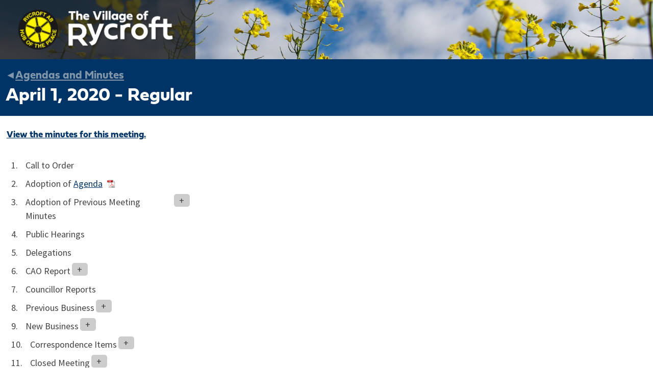

--- FILE ---
content_type: text/html; charset=UTF-8
request_url: https://rycroft.ca/agendas-minutes/april-1-2020/
body_size: 6350
content:
<!DOCTYPE html>
<html lang="en-US">

<head>
    <script>console.log("Mobile Device: "+0 );</script>
	<meta http-equiv="X-UA-Compatible" content="IE=edge" />
	<meta name="viewport" content="width=device-width, initial-scale=1"/>
	<meta http-equiv="content-type" content="text/html; charset=UTF-8" />
	<title>April 1, 2020 - Village of Rycroft</title>
	<link rel="stylesheet" href="https://use.typekit.net/dld1xue.css">
	<link rel="stylesheet" href="https://use.fontawesome.com/releases/v5.8.2/css/all.css" integrity="sha384-oS3vJWv+0UjzBfQzYUhtDYW+Pj2yciDJxpsK1OYPAYjqT085Qq/1cq5FLXAZQ7Ay" crossorigin="anonymous">
	<link rel="stylesheet" type="text/css" href="https://rycroft.ca/wp-content/themes/rycroft/style.css" />
	<meta name='robots' content='index, follow, max-image-preview:large, max-snippet:-1, max-video-preview:-1' />
	<style>img:is([sizes="auto" i], [sizes^="auto," i]) { contain-intrinsic-size: 3000px 1500px }</style>
	
	<!-- This site is optimized with the Yoast SEO plugin v26.7 - https://yoast.com/wordpress/plugins/seo/ -->
	<title>April 1, 2020 - Village of Rycroft</title>
	<link rel="canonical" href="https://rycroft.ca/agendas-minutes/april-1-2020/" />
	<meta property="og:locale" content="en_US" />
	<meta property="og:type" content="article" />
	<meta property="og:title" content="April 1, 2020 - Village of Rycroft" />
	<meta property="og:description" content="Call to Order Adoption of Agenda Adoption of Previous Meeting Minutes Council Meeting Minutes March 17, 2020 Public Hearings Delegations CAO Report CAO Report Action Item List Calendar April  Calendar... Read more" />
	<meta property="og:url" content="https://rycroft.ca/agendas-minutes/april-1-2020/" />
	<meta property="og:site_name" content="Village of Rycroft" />
	<meta property="article:modified_time" content="2020-04-21T15:46:26+00:00" />
	<meta property="og:image" content="https://rycroft.ca/wp-content/uploads/2019/07/Logo_256px.png" />
	<meta property="og:image:width" content="256" />
	<meta property="og:image:height" content="256" />
	<meta property="og:image:type" content="image/png" />
	<meta name="twitter:card" content="summary_large_image" />
	<script type="application/ld+json" class="yoast-schema-graph">{"@context":"https://schema.org","@graph":[{"@type":"WebPage","@id":"https://rycroft.ca/agendas-minutes/april-1-2020/","url":"https://rycroft.ca/agendas-minutes/april-1-2020/","name":"April 1, 2020 - Village of Rycroft","isPartOf":{"@id":"https://rycroft.ca/#website"},"datePublished":"2020-03-26T20:16:26+00:00","dateModified":"2020-04-21T15:46:26+00:00","breadcrumb":{"@id":"https://rycroft.ca/agendas-minutes/april-1-2020/#breadcrumb"},"inLanguage":"en-US","potentialAction":[{"@type":"ReadAction","target":["https://rycroft.ca/agendas-minutes/april-1-2020/"]}]},{"@type":"BreadcrumbList","@id":"https://rycroft.ca/agendas-minutes/april-1-2020/#breadcrumb","itemListElement":[{"@type":"ListItem","position":1,"name":"Home","item":"https://rycroft.ca/"},{"@type":"ListItem","position":2,"name":"Agendas","item":"https://rycroft.ca/agendas-minutes/"},{"@type":"ListItem","position":3,"name":"April 1, 2020"}]},{"@type":"WebSite","@id":"https://rycroft.ca/#website","url":"https://rycroft.ca/","name":"Village of Rycroft","description":"","publisher":{"@id":"https://rycroft.ca/#organization"},"potentialAction":[{"@type":"SearchAction","target":{"@type":"EntryPoint","urlTemplate":"https://rycroft.ca/?s={search_term_string}"},"query-input":{"@type":"PropertyValueSpecification","valueRequired":true,"valueName":"search_term_string"}}],"inLanguage":"en-US"},{"@type":"Organization","@id":"https://rycroft.ca/#organization","name":"Village of Rycroft","url":"https://rycroft.ca/","logo":{"@type":"ImageObject","inLanguage":"en-US","@id":"https://rycroft.ca/#/schema/logo/image/","url":"https://rycroft.ca/wp-content/uploads/2019/07/Logo_256px.png","contentUrl":"https://rycroft.ca/wp-content/uploads/2019/07/Logo_256px.png","width":256,"height":256,"caption":"Village of Rycroft"},"image":{"@id":"https://rycroft.ca/#/schema/logo/image/"}}]}</script>
	<!-- / Yoast SEO plugin. -->


<link rel='dns-prefetch' href='//www.googletagmanager.com' />
<link rel="alternate" type="text/calendar" title="Village of Rycroft &raquo; iCal Feed" href="https://rycroft.ca/events/?ical=1" />

<link rel='stylesheet' id='tribe-events-pro-mini-calendar-block-styles-css' href='https://rycroft.ca/wp-content/plugins/events-calendar-pro/build/css/tribe-events-pro-mini-calendar-block.css?ver=7.7.12' type='text/css' media='all' />
<link rel='stylesheet' id='slb_core-css' href='https://rycroft.ca/wp-content/plugins/simple-lightbox/client/css/app.css?ver=2.9.4' type='text/css' media='all' />
<link rel='stylesheet' id='mimetypes-link-icons-css' href='https://rycroft.ca/wp-content/plugins/mimetypes-link-icons/css/style.php?cssvars=[base64]&#038;ver=3.0' type='text/css' media='all' />
<script type="text/javascript" src="https://rycroft.ca/wp-includes/js/jquery/jquery.min.js?ver=3.7.1" id="jquery-core-js"></script>
<script type="text/javascript" src="https://rycroft.ca/wp-includes/js/jquery/jquery-migrate.min.js?ver=3.4.1" id="jquery-migrate-js"></script>

<!-- Google tag (gtag.js) snippet added by Site Kit -->
<!-- Google Analytics snippet added by Site Kit -->
<script type="text/javascript" src="https://www.googletagmanager.com/gtag/js?id=GT-P82624T" id="google_gtagjs-js" async></script>
<script type="text/javascript" id="google_gtagjs-js-after">
/* <![CDATA[ */
window.dataLayer = window.dataLayer || [];function gtag(){dataLayer.push(arguments);}
gtag("set","linker",{"domains":["rycroft.ca"]});
gtag("js", new Date());
gtag("set", "developer_id.dZTNiMT", true);
gtag("config", "GT-P82624T");
/* ]]> */
</script>
<meta name="generator" content="Site Kit by Google 1.165.0" /><meta name="tec-api-version" content="v1"><meta name="tec-api-origin" content="https://rycroft.ca"><link rel="alternate" href="https://rycroft.ca/wp-json/tribe/events/v1/" /><link rel="icon" href="https://rycroft.ca/wp-content/uploads/2020/02/logo.png" sizes="32x32" />
<link rel="icon" href="https://rycroft.ca/wp-content/uploads/2020/02/logo.png" sizes="192x192" />
<link rel="apple-touch-icon" href="https://rycroft.ca/wp-content/uploads/2020/02/logo.png" />
<meta name="msapplication-TileImage" content="https://rycroft.ca/wp-content/uploads/2020/02/logo.png" />
    
<script type="text/javascript">
    
jQuery(function() {
    
	var pdfLinks = jQuery("a[href$='.pdf']"); /* HREF ends in ".pdf" */

     
    // send links to docviewer iframe
	pdfLinks.attr('target','docViewer');
    
    // Resize the .main-wrapper to utilize full screen-height
    var windowheight = jQuery(window).height();
    var headerheight = jQuery(".main-wrapper").offset().top;
    //console.log(windowheight);
    
    var newdocviewerheight = windowheight - headerheight;
    
    if(newdocviewerheight<500) {
        resizeviewer(500);
    } else {
        resizeviewer(newdocviewerheight);
    }
    
    // Reposition & Resize Doc Viewer when scrolling long agendas
    jQuery(window).scroll(function(){
                
        var scrollposition = jQuery(window).scrollTop();
        
        if(scrollposition > headerheight ) {
            console.log("start sticking the doc viewer in place");
            jQuery("#document_viewer").css({'position':'fixed','right':'0','top':'0'});
            
            resizeviewer(windowheight);
        } else {
            var shortscrollheight = windowheight+scrollposition;
            resizeviewer(shortscrollheight);
            jQuery("#document_viewer").css({'position':'relative'});

        }
        
    });
    
    function resizeviewer(theheight) {
        jQuery("#document_viewer, #document_viewer iframe").height(theheight);
    }
	
	
// Accordion Menu Navigation
	jQuery("body.single-paperless_agenda .entry-content > ol > li > ol, body.single-paperless_agenda .entry-content > ul > li > ul, body.single-paperless_agenda .entry-content > ol > li > ul, body.single-paperless_agenda .entry-content > ul > li > ol" ).slideUp(0, function() {
			if (jQuery(this).height() > 5) {
				jQuery(this).parent().addClass("hasDetails");
			}	
		});
	jQuery(".collapseAll").click(function() {
			jQuery("body.single-paperless_agenda .entry-content > ol > li > ol, body.single-paperless_agenda .entry-content > ul > li > ul, body.single-paperless_agenda .entry-content > ul > li > ol, body.single-paperless_agenda .entry-content > ol > li > ul").slideUp();
		});
	jQuery(".expandAll").click(function() {	
			jQuery("body.single-paperless_agenda .entry-content > ol > li > ol, body.single-paperless_agenda .entry-content > ul > li > ul, body.single-paperless_agenda .entry-content > ul > li > ol, body.single-paperless_agenda .entry-content > ol > li > ul").slideDown();
		});

	jQuery("body.single-paperless_agenda .entry-content > ol > li.hasDetails, body.single-paperless_agenda .entry-content > ul > li.hasDetails").prepend("<span class='showDetails'>+</span>");
	
	jQuery("body.single-paperless_agenda .entry-content > ol > li.hasDetails span, body.single-paperless_agenda .entry-content > ul > li.hasDetails span").click(
		function() {
			var thisContent = jQuery(this).next();
			var thisContentHeight = thisContent.height();
			if (thisContentHeight > 10) {
				thisContent.slideToggle("fast");
			}
            (jQuery(this).text() == "+") ? jQuery(this).text("-") : jQuery(this).text("+");

		}
	);	
	
});

</script>    
<style>
    
    .widget_sp_image-image-link {margin-left:0;}
    
    .entry-content > ul > li, .entry-content > ol > li {clear:both;}
    .showDetails {float:right !important; display:block; border-radius:5px; background:#CCC; text-align:center; padding:0 8px 10px; margin:-3px 3px 3px; width:15px; height:15px; cursor:pointer;}
    .entry-content li {padding:.5em;}
    header {justify-content: left;}
    header>* {margin:0; }
    header a.widget_sp_image-image-link img {height:80px !important; width:auto !important;}
    
    .entry-title {margin:0 auto ;padding:.3em .3em .6em; color:#FFF;}

    .backlink {display:inline-block; font-size:.6em; padding:.5em .5em .5em .2em;}
    .backlink, .backlink a {color:rgb(128, 150, 168);}
    .backlink:hover, .backlink:hover a {color:#FFF;}
    

            a.widget_sp_image-image-link {display:inline-block; background: rgba(30,30,30,.8); padding:0 2em; margin-left:0;}
        #content {padding:0;}
        #main {max-width:100% !Important; }
        .entry-content {float:left; width:29%;margin-right:1%;padding:0 1%;}
        #document_viewer {float:left; width:68%;}
    
        #top-bar, #header, #main, #footer {
            max-width: 97%;
            margin: 0 auto;
        }

        
    
	
	#content ol {
	  list-style-type: none;
	  counter-reset: item;
	  margin: 0;
	  padding: 0;
	}

	#content ol > li {
	  display: table;
	  counter-increment: item;
	  margin-bottom: 0 !important;
	  padding-bottom:0 !important;
	}

	#content ol > li:before {
	  content: counters(item, ".") ". ";
	  display: table-cell;
	  vertical-align:top;
	  padding-right: 0.8em;    
	}

	#content li ol > li {
	  margin: 0;
	}

	#content li ol > li:before {
	  content: counters(item, ".") " ";
	}
	
	#content li .mtli_attachment {display:inline; padding-right:25px !Important;}
</style>
    
    
    
<style>

    .row-wrapper>* {max-width:100%;margin-right:0 !important;}
    #header {max-width:96%;margin:0 auto;}
    #blog-title {margin: 5px 0 0 -13px;}
    #blog-title a {text-decoration: none;}
    #blog-title span {display:inline-block;padding:10px 0 0 30px; }
    #agendas-nav {clear:both;}
    #agendas-nav ul, #agendas-nav ol, #agendas-nav li {list-style:none;}
    #agendas-nav li {display:inline-block; padding:.5em .7em; margin:0; background-color:rgba(255,255,255,.8); border-radius:5px;}
    #content-container {margin-top:200px;}
    #content {width:100%;}
    .entry-content ol, .entry-content ul {padding-left:1em;}
</style>
    
    
</head>

<body class="wp-singular paperless_agenda-template-default single single-paperless_agenda postid-2439 wp-theme-rycroft tribe-no-js">

<div class="header-wrapper row-wrapper">
	<header>      
		<a href="/" target="_self" class="widget_sp_image-image-link"><img width="505" height="130" alt="The Village of Rycroft" class="attachment-505x130 aligncenter" style="max-width: 100%;" src="https://rycroft.ca/wp-content/uploads/2019/05/Rycroft_Logo@2x.png" /></a> 
	</header>
</div>

<div class="nav-wrapper row-wrapper">
    
    <h1  class="entry-title">
        <span class="backlink">&#9666; <a href="/council/agendas-minutes/">Agendas and Minutes</a></span><br/> April 1, 2020 - Regular
    </h1>    
		
</div>

<div class="main-wrapper row-wrapper">
	<main>
<div id="content">
        <div id="post-2439" class="post-2439 paperless_agenda type-paperless_agenda status-publish hentry">
        <div class="entry-content">
                            <h4 class="minutes"><a href="https://rycroft.ca/wp-content/uploads/2020/03/REGULAR-MEETING-MINUTES-APRIL-1-2020.pdf">View the minutes for this meeting.</a></h4>
                        <ol>
<li>Call to Order</li>
<li>Adoption of <a href="https://rycroft.ca/wp-content/uploads/2020/03/April-1-Regular-Council-Meeting-Agenda.pdf" class="mtli_attachment mtli_pdf">Agenda</a></li>
<li>Adoption of Previous Meeting Minutes
<ol>
<li><a href="https://rycroft.ca/wp-content/uploads/2020/03/Council-Meeting-Minutes-March-17-2020.pdf" class="mtli_attachment mtli_pdf">Council Meeting Minutes March 17, 2020</a></li>
</ol>
</li>
<li>Public Hearings</li>
<li>Delegations</li>
<li>CAO Report
<ol>
<li><a href="https://rycroft.ca/wp-content/uploads/2020/03/CAO-report-Mar-26-20.pdf" class="mtli_attachment mtli_pdf">CAO Report</a> <a href="https://rycroft.ca/wp-content/uploads/2020/03/ACTION-ITEMS.pdf" class="mtli_attachment mtli_pdf">Action Item List</a> <a href="https://rycroft.ca/wp-content/uploads/2020/03/Calendar-April.pdf" class="mtli_attachment mtli_pdf">Calendar April</a>  <a href="https://rycroft.ca/wp-content/uploads/2020/03/Calendar-May.pdf" class="mtli_attachment mtli_pdf">Calendar May</a>  <a href="https://rycroft.ca/wp-content/uploads/2020/03/Strategic-Planning-Summary-Chart-Oct-19.pdf" class="mtli_attachment mtli_pdf">Strategic Planning Summary Chart</a></li>
</ol>
</li>
<li>Councillor Reports</li>
<li>Previous Business
<ol>
<li> <a href="https://rycroft.ca/wp-content/uploads/2020/03/GP-Networks-Partnership-Offer.pdf" class="mtli_attachment mtli_pdf">GP Networks Fibre Optic Plan Grant Application</a></li>
</ol>
</li>
<li>New Business
<ol>
<li><a href="https://rycroft.ca/wp-content/uploads/2020/03/Minister-of-Municipal-Affairs-email-RE-Education-Tax-Deferral.pdf" class="mtli_attachment mtli_pdf">Minister of Municipal Affairs email RE Education Tax Deferral</a></li>
<li><a href="https://rycroft.ca/wp-content/uploads/2020/03/Central-Peace-Ministerial-Association-Email.pdf" class="mtli_attachment mtli_pdf">Central Peace Ministerial Association Email</a><span style="display: inline !important; float: none; background-color: #ffffff; color: #444444; font-family: 'source-sans-pro',sans-serif; font-size: 18px; font-style: normal; font-variant: normal; font-weight: 400; letter-spacing: normal; orphans: 2; text-align: left; text-decoration: none; text-indent: 0px; text-transform: none; -webkit-text-stroke-width: 0px; white-space: normal; word-spacing: 0px;">  <a href="https://rycroft.ca/wp-content/uploads/2020/03/Central-Peace-Ministerial-Association-Letter.pdf" class="mtli_attachment mtli_pdf">Central Peace Ministerial Association Letter</a></span></li>
</ol>
</li>
<li>Correspondence Items
<ol>
<li><a href="https://rycroft.ca/wp-content/uploads/2020/03/Caregiver-Alberta-Board-Recruitment-One-Pager-2020.pdf" class="mtli_attachment mtli_pdf">Caregiver Alberta Board Recruitment One Pager 2020</a></li>
<li><a href="https://rycroft.ca/wp-content/uploads/2020/03/Caregiver-Alberta-Board-of-Directors-Recruitment-Information-Package-2020.pdf" class="mtli_attachment mtli_pdf">Caregiver Alberta Board of Directors Recruitment Information Package 2020</a></li>
<li><a href="https://rycroft.ca/wp-content/uploads/2020/03/FCSS-Letter-from-Childrens-Services.pdf" class="mtli_attachment mtli_pdf">FCSS Letter from Children&#8217;s Services</a></li>
<li><a href="https://rycroft.ca/wp-content/uploads/2020/03/FCSS-letter-of-thanks-and-results.pdf" class="mtli_attachment mtli_pdf">FCSS Letter of Thanks and Results</a></li>
</ol>
</li>
<li>Closed Meeting
<ol>
<li>Legal Concern</li>
<li>Land Concern</li>
</ol>
</li>
<li>Adjournment</li>
</ol>
        </div>
                            <div id="document_viewer">
                        <iframe name="docViewer" width="100%" ></iframe>
                </div>
                </div>
</div>
<!-- WORKING RIGHT -->

		</main>
</div>

<script type="speculationrules">
{"prefetch":[{"source":"document","where":{"and":[{"href_matches":"\/*"},{"not":{"href_matches":["\/wp-*.php","\/wp-admin\/*","\/wp-content\/uploads\/*","\/wp-content\/*","\/wp-content\/plugins\/*","\/wp-content\/themes\/rycroft\/*","\/*\\?(.+)"]}},{"not":{"selector_matches":"a[rel~=\"nofollow\"]"}},{"not":{"selector_matches":".no-prefetch, .no-prefetch a"}}]},"eagerness":"conservative"}]}
</script>
		<script>
		( function ( body ) {
			'use strict';
			body.className = body.className.replace( /\btribe-no-js\b/, 'tribe-js' );
		} )( document.body );
		</script>
		<script> /* <![CDATA[ */var tribe_l10n_datatables = {"aria":{"sort_ascending":": activate to sort column ascending","sort_descending":": activate to sort column descending"},"length_menu":"Show _MENU_ entries","empty_table":"No data available in table","info":"Showing _START_ to _END_ of _TOTAL_ entries","info_empty":"Showing 0 to 0 of 0 entries","info_filtered":"(filtered from _MAX_ total entries)","zero_records":"No matching records found","search":"Search:","all_selected_text":"All items on this page were selected. ","select_all_link":"Select all pages","clear_selection":"Clear Selection.","pagination":{"all":"All","next":"Next","previous":"Previous"},"select":{"rows":{"0":"","_":": Selected %d rows","1":": Selected 1 row"}},"datepicker":{"dayNames":["Sunday","Monday","Tuesday","Wednesday","Thursday","Friday","Saturday"],"dayNamesShort":["Sun","Mon","Tue","Wed","Thu","Fri","Sat"],"dayNamesMin":["S","M","T","W","T","F","S"],"monthNames":["January","February","March","April","May","June","July","August","September","October","November","December"],"monthNamesShort":["January","February","March","April","May","June","July","August","September","October","November","December"],"monthNamesMin":["Jan","Feb","Mar","Apr","May","Jun","Jul","Aug","Sep","Oct","Nov","Dec"],"nextText":"Next","prevText":"Prev","currentText":"Today","closeText":"Done","today":"Today","clear":"Clear"}};/* ]]> */ </script><script>(function($){
	$(document).ready(function(){
		// Only Election 2025 Page
		if ($('body').hasClass('page-id-8186')) {
			$('h4').each(function(){
				$(this).addClass('accordion-header');
				$(this).nextUntil('h1,h2,h3,h4').wrapAll('<div class="accordion-content"></div>');
			});
		}
	});
})(jQuery);</script><script type="text/javascript" src="https://rycroft.ca/wp-content/plugins/the-events-calendar/common/build/js/user-agent.js?ver=da75d0bdea6dde3898df" id="tec-user-agent-js"></script>
<script type="text/javascript" id="mimetypes-link-icons-js-extra">
/* <![CDATA[ */
var i18n_mtli = {"hidethings":"1","enable_async":"","enable_async_debug":"","avoid_selector":".wp-caption"};
/* ]]> */
</script>
<script type="text/javascript" src="https://rycroft.ca/wp-content/plugins/mimetypes-link-icons/js/mtli-str-replace.min.js?ver=3.1.0" id="mimetypes-link-icons-js"></script>
<script type="text/javascript" id="slb_context">/* <![CDATA[ */if ( !!window.jQuery ) {(function($){$(document).ready(function(){if ( !!window.SLB ) { {$.extend(SLB, {"context":["public","user_guest"]});} }})})(jQuery);}/* ]]> */</script>


</body>
</html>

<!-- Page uncached by LiteSpeed Cache 7.6.2 on 2026-01-20 15:30:47 -->

--- FILE ---
content_type: text/css
request_url: https://rycroft.ca/wp-content/themes/rycroft/style.css
body_size: 4088
content:
/*
Theme Name: Rycroft
Theme URI: https://rycroft.ca/
Description: Custom theme designed for the Village of Rycroft, Alberta.
Author: Karyl Gilbertson, New Harvest Media
Author URI: http://newharvest.ca/
Version: 3.0
License: GPLv2
License URI: https://wordpress.org/about/gpl/
Text Domain: new-harvest
Tags: light, responsive-layout
*/

/* ==== GENERAL ==== */

.wf-loading * {
    visibility: hidden;
}

body {
    margin: 0;
    padding: 0;
    color: #444;
    background: #fff;
    font: 18px 'source-sans-pro', sans-serif;
}

.row-wrapper>* {
    max-width: 1200px;
    margin: 0 auto;
    overflow: auto;
}

.alignleft {
    float: left;
    margin: 0 1em 1em 0;
}

.aligncenter {
    display: block;
    max-width: 100%;
    text-align: center;
    margin: 1em auto;
}

.alignright {
    float: right;
    margin: 0 0 1em 1em;
}

img {
    border: 0;
    max-width: 100%;
    height: auto !important;
}

iframe {
    border: 0;
    max-width: 100%;
}

h1, h2, h3, h4 {
    font-family: 'fieldwork', 'source-sans-pro', sans-serif;
}

h2, h3 {
    color: #258;
}

h4, h5, h6 {
    color: #000;
}

a, a:link, a:visited {
    color: #036;
}

a:hover {
    color: #258;
}

/* Remove list styling for menus, widget areas */

ul.menu, ul.widget-area {
    margin: 0;
    padding: 0;
    list-style: none;
}

/* ==== HEADER ==== */

.header-wrapper {
    background: url('images/bg_header.jpg') center 65% no-repeat;
    background-size: cover;
}

header {
    display: flex;
    justify-content: center;
}

header>* {
    display: block;
    margin: 1em 0;
}

.home header>* {
    margin: 4em 0;
}

header img {
    display: block;
    max-height: 90px;
    width: auto;
}

.home header img {
    max-height: 130px;
}

/* ==== NAVIGATION ==== */

.nav-wrapper {
    background: #036;
}

nav ul.menu {
    display: flex;
    justify-content: space-between;
    font: normal 1.1em 'fieldwork', 'source-sans-pro', sans-serif;
}

nav ul.menu li.menu-item a {
    display: block;
    padding: 1em 1.5em;
    color: #fff;
    text-decoration: none;
    text-transform: uppercase;
    transition: color .25s ease-in-out, background-color .25s ease-in-out;
}

nav ul.menu li.current-menu-item > a,
nav ul.menu li.current-menu-ancestor > a {
    background: #000;
    color: #FD0;
}

nav ul.menu li.menu-item:hover > a {
    color: #fffdc4;
    background-color: rgba(0, 0, 0, 0.33);
}

nav ul.menu li.menu-item ul.sub-menu {
    font-size: .8em;
    display: none;
    position: absolute;
    background: #036;
    list-style: none;
    padding: .5em 0;
    box-shadow: 0 3px 6px rgba(0, 0, 0, .67);
    z-index: 2;
}

nav ul.menu li.menu-item:hover > ul.sub-menu {
    display: block;
}

nav ul.menu li.menu-item ul.sub-menu li.menu-item a {
    padding: .5em 1.5em;
}

nav ul.menu li.menu-item ul.sub-menu li.menu-item ul.sub-menu {
	display: none !important; /* Hide third level */
}

/* ==== MAIN CONTENT AREAS ==== */

main {
    display: flex;
    justify-content: space-between;
    align-items: flex-start;
    line-height: 1.5;
}

#content {
    width: 65%;
    padding: 2em 0;
}

.page-title,
.entry-title {
    font-size: 2em;
    margin: 0 0 .75em;
    line-height: 1;
    color: #000;
}

.home .entry-title {
    font-style: italic;
}

abbr {
    text-decoration: none;
}

#content table td {
    vertical-align: top;
}

#content .gallery img {
    border: 2px solid #b4c5d4;
}

.accordion-header {
	cursor: pointer;
	margin-bottom: 0;
}

.accordion-header::after {
	display: inline-block;
	content: "\f078";
	color: #5d82a3;
	font: bold .8em "Font Awesome 5 Free";
	margin: 0 0 0 .5em;
	transition: all .2s ease;
}

.accordion-header.active::after {
	transform: rotate(180deg);
}

/* Agendas & Minutes Page */

table.agenda-minutes-table td {
    padding: .5em;
}

table.agenda-minutes-table thead tr {
    background: #5d82a3;
    color: #fff;
}

table.agenda-minutes-table tbody tr:nth-child(odd) {
    background: #dfe6ed;
}

.sticky {
    background: #fffdc4;
    padding: 1px 1.5em;
    margin: 1em 0;
    border-left: 5px solid #fff400;
}

.sticky.post-8258 {
    background: #d4f1b7;
    border-left-color: #a4c187;
}

div.blue-block-50-50 {
    position: relative;
    margin: 1em 0;
    background: #dfe6ed;
    overflow: hidden;
    padding: 2rem;
    line-height: 1.4;
}

div.blue-block-50-50 img.alignleft {
    margin: -2rem 2rem -2rem -2rem;
    width: calc(50% + 2rem);
}

div.blue-block-50-50 img.alignright {
    margin: -2rem -2rem -2rem 2rem;
    width: calc(50% + 2rem);
}

div.blue-block-50-50 > * {
    margin: 1em 0 0;
}

div.blue-block-50-50 > *:first-child {
    margin-top: 0;
}

div.blue-block-50-50 ul {
    overflow: auto;
    padding: 0 0 0 2em;
}

#nav-below {
    clear: both;
    display: flex;
    justify-content: space-between;
    align-items: flex-start;
    border-top: 1px solid #b4c5d4;
    margin: 1em 0;
}

.mtli_attachment { 
    background-position: center right !important;
}

p.edit-link {
    clear: both;
}

.display-posts-listing {
    overflow: auto;
    margin: 1em 0 2em;
}

/* ==== HOMEPAGE NEWS ==== */

.news-area-title {
    background: #5d82a3;
    color: #fff;
    font-weight: normal;
    padding: .5em 1em;
    border-left: 5px solid #036;
}
.news-item-title,
.tag .entry-title,
.author .entry-title,
.category .entry-title,
.search .entry-title {
    font-family: 'source-sans-pro', sans-serif;
    font-size: 1.25em;
    margin: 1em 0 .25em;
}
.news-item-meta, .entry-meta {
    color: #5d82a3;
    font-size: .8em;
    font-style: italic;
    margin: 0 0 1.25em;
}

/* ==== IMAGES / CAPTIONS ==== */

.wp-caption {
    text-align: center;
}

.wp-caption .wp-caption-text, .gallery-caption {
    font-size: 75%;
    margin: 0;
    padding: 0;
    font-style: italic;
    color: #666;
}

/* ==== SIDEBAR ==== */

#sidebar {
    padding: 2em 0;
    width: 30%;
}

#sidebar .widget-container {
    padding: 1.5em;
    margin: 0 0 1.5em;
}

#sidebar .widget-title {
    margin: 0;
    color: #000;
    line-height: 1;
    text-transform: uppercase;
}

#sidebar p {
    margin: .5em 0 0;
}

#sidebar .widget_search {
    padding: 0;
}

#sidebar #text-4 {
    background: #fffdc4;
    border-left: 5px solid #fff400;
    text-align: center;
}

#sidebar #text-5 {
    background: #5d82a3;
    border-left: 5px solid #036;
    color: #fff;
    text-align: center;
}
#sidebar #text-5 .widget-title {
    color: #fff;
}

#sidebar #text-5 a {
    color: #fff;
    text-decoration: none;
}

#sidebar #text-7 {
	padding: 0;
}

#sidebar #toc-links ul.pages-list {
    margin: 1em 0 0;
    list-style: none;
    padding: 0;
}

#sidebar #toc-links .current_page_item > a,
#sidebar #toc-links a.current_page_item {
    font-weight: bold;
}

ul#above-content {
    margin: 0 0 2em;
    padding: 0;
    list-style: none;
}

.page-template-page-subnav ul#above-content {
    display: none;
}

/* ==== EVENTS CALENDAR ==== */

/* General */

a.comm-add-button {
    float: right;
    background: #ffdc03;
    text-decoration: none;
    padding: 1em 2em;
    font-weight: bold;
    position: relative;
    z-index: 2;
    transition: opacity .2s ease-in-out;
}

a.comm-add-button:hover {
    opacity: 0.8;
}

#tribe-events .tribe-community-events .tribe-button {
    background: #036 !important;
    border: none;
    border-radius: 0;
}

#tribe-events a.tribe-rss-btn {
    margin: 21px 21px 0;
    float: right;
}

#tribe-events-pg-template.tribe-events-pg-template {
    width: 100%;
    margin: 2em 0;
}

#tribe-events {
    width: 100%;
}

#tribe-events #tribe-events-content {
    margin: 0;
    padding: 0;
    position: static;
}

#tribe-events .tribe-events-back,
#tribe-events .tribe-events-single .tribe-events-nav-pagination,
#tribe-events .tribe-events-tooltip .tribe-events-arrow {
    display: none;
}

#tribe-events .tribe-events-notices {
    background: #dfe6ed;
    color: #036;
    margin: 0 0 2em;
    padding: 1em 1.5em;
    text-shadow: none;
    border: none;
    border-radius: 0;
    border-left: 5px solid #5d82a3;
}

#tribe-events .tribe-events-tooltip {
    padding: 0;
    width: 25vw;
    bottom: .5em;
    background-color: #fffdc4;
    border: none;
    border-left: 5px solid #fff400;
    box-shadow: 0 3px 6px rgba(0, 0, 0, 0.33);
}

#tribe-events h1 {
    font-weight: bold;
    text-align: left;
    font-size: 2em;
    margin: 0 0 1em;
    color: #000;
}

#tribe-events .tribe-events-tooltip.recurring-info-tooltip {
    left: 1.6em;
    bottom: 1.6em !important;
}

#tribe-events .tribe-events-tooltip .entry-title,
#tribe-events .tribe-events-tooltip .tribe-event-title {
    margin: .5em .75em;
    font-size: 24px;
}

#tribe-events .tribe-events-tooltip .tribe-events-event-body {
    font-size: 13px;
    padding: .5em 1.5em;
}

#tribe-events a.tribe-events-button,
#tribe-events #tribe-bar-form .tribe-bar-submit input[type=submit] {
    background: #036;
    border-radius: 0;
}

#tribe-events a.tribe-events-button:hover,
#tribe-events #tribe-bar-form .tribe-bar-submit input[type=submit]:hover {
    background: #258;
    color: #fff;
}

/* Calendar View */

#tribe-events #tribe-bar-form {
    background: #dfe6ed;
    border-left: 5px solid #5d82a3;
}

#tribe-events #tribe-bar-form .tribe-bar-views-inner,
#tribe-events #tribe-bar-views .tribe-bar-views-list {
    background: #dfe6ed;
}

#tribe-events #tribe-bar-views-toggle:focus, 
#tribe-events #tribe-bar-views-toggle:hover,
#tribe-events #tribe-bar-views .tribe-bar-views-option.tribe-bar-active,
#tribe-events #tribe-bar-views .tribe-bar-views-option:hover {
    background: #b4c5d4;
}

#tribe-events .tribe-events-calendar th,
#tribe-events .tribe-grid-header {
    color: #fff;
    background: #036;
    border: 1px solid #036;
}

#tribe-events .tribe-grid-header {
    border: none;
}

#tribe-events .tribe-grid-header .column a {
    color: #fff;
}

#tribe-events .tribe-grid-header .tribe-week-today {
    background: #fffdc4;
    color: #036;
}

#tribe-events #tribe-events-content .tribe-events-calendar td, 
#tribe-events #tribe-events-content table.tribe-events-calendar,
#tribe-events .tribe-events-grid {
    border: 1px solid #b4c5d4;
}

#tribe-events .tribe-events-grid .tribe-grid-content-wrap .column {
    border-left: 1px solid #b4c5d4;
}

#tribe-events .tribe-events-calendar div[id*=tribe-events-daynum-], 
#tribe-events .tribe-events-calendar div[id*=tribe-events-daynum-] a,
#tribe-events .tribe-grid-allday {
    background: #dfe6ed;
    color: #036;
}

#tribe-events .tribe-grid-allday {
    border-bottom: 1px solid #b4c5d4;
}

#tribe-events .tribe-week-grid-block div {
    border-bottom: 1px dotted #b4c5d4;
    border-top: 1px solid #b4c5d4;
}

#tribe-events .tribe-grid-body div[id*=tribe-events-event-] {
    width: 90%;
}

#tribe-events .tribe-events-calendar div[id*=tribe-events-event-],
#tribe-events .tribe-grid-allday .tribe-events-week-allday-single, 
#tribe-events .tribe-grid-body .tribe-events-week-hourly-single {
    background: #fffdc4;
    margin: .75em 5% !important;
    border: none;
    border-radius: 0;
    box-sizing: border-box;
}

#tribe-events .tribe-events-calendar div[id*=tribe-events-event-].tribe-events-category-council-meetings {
    background: #dfe6ed;
}
#tribe-events .tribe-events-calendar div[id*=tribe-events-event-] h3.tribe-events-month-event-title {
    font-family: inherit !important;
    font-size: 13px;
}

/* List/Day View */

#tribe-events .tribe-events-list .type-tribe_events {
    border-bottom: 1px solid #dfe6ed;
    margin: 0;
    padding: 2em 0;
}

#tribe-events .tribe-events-list-separator-month {
    background: #fffdc4;
    font-size: 2em;
    line-height: 1;
    margin: 2em 0 0;
    padding: .33em .67em;
    border-left: 5px solid #fff400;
}

#tribe-events .tribe-events-loop .tribe-events-event-meta {
    margin: 1em 0;
    padding: 1px 1em;
    font-weight: normal;
}

#tribe-events .tribe-events-loop .time-details,
#tribe-events .tribe-events-loop .tribe-event-schedule-details, 
#tribe-events .tribe-events-loop .tribe-events-venue-details {
    line-height: 1.5;
    margin: 1em 0;
}

#tribe-events a.tribe-events-read-more {
    text-decoration: underline;
}

/* Single Event View */

.tribe-events-schedule h2 {
    margin: 0;
}

.tribe-events-divider {
    margin: 0 .5em;
    color: #b4c5d4;
}

#tribe-events #tribe-events-content .tribe-events-content ul li,
#tribe-events .tribe-events-event-meta.secondary .tribe-events-venue-map {
    margin: 0;
}

#tribe-events .tribe-events-event-meta {
    font-size: 1em;
    background: #dfe6ed;
    border: none;
    border-left: 5px solid #5d82a3;
    border-radius: 0;
    margin: 1em 0;
    padding: 2em;
}

#tribe-events .tribe-events-meta-group {
    margin: 0;
    padding: 0;
}

#tribe-events .tribe-events-meta-group dt {
    float: left;
    line-height: 1.5 !important;
    margin: 0 .5em 0 0;
}

#tribe-events .tribe-events-event-meta.primary .tribe-events-meta-group {
    width: 50%;
}

#tribe-events .tribe-events-meta-group h2.tribe-events-single-section-title {
    margin: 0 0 .5em;
}

#tribe-events .tribe-events-meta-group dd.tribe-venue {
    font-size: 1.2em;
    font-weight: bold;
}

/* Widget */

#sidebar .tribe-events-adv-list-widget .widget-title {
    margin: 0 0 1em;
}

#sidebar #toc-links,
.tribe-theme-rycroft .tribe-events-adv-list-widget {
    background: #dfe6ed;
    border-left: 5px solid #5d82a3;
}

.tribe-theme-rycroft .tribe-events-adv-list-widget .type-tribe_events, 
.tribe-theme-rycroft .tribe-mini-calendar-list-wrapper .type-tribe_events {
    margin: .5em 0 0;
}

.tribe-theme-rycroft .tribe-mini-calendar-event {
    padding: 0 0 .5em;
    border-bottom: 1px solid #b4c5d4;
}

.tribe-theme-rycroft .tribe-mini-calendar-event .list-date {
    background: #5d82a3;
}

.tribe-theme-rycroft .tribe-mini-calendar-event .list-date .list-dayname {
    color: #5d82a3;
}

.tribe-theme-rycroft .tribe-events-widget-link {
    margin: 1em 0 0;
    text-align: right;
}
.tribe-theme-rycroft .tribe-events-widget-link a {
    font-size: 0;
}
.tribe-theme-rycroft .tribe-events-widget-link a:before {
    font-size: initial;
    content: "View Calendar »";
    text-decoration: underline;
}

/* ==== SEARCH FORM ==== */

#search-form div>* {
    display: inline-block;
    font: 1em 'source-sans-pro', sans-serif;
    line-height: 2;
    border: 1px solid #777;
    margin: 0;
    padding: 0 .5em;
    border-radius: 0;
    box-shadow: none;
}

#search-form div #search-field {
    border-right: none;
    width: calc(100% - 3.2em);
}

#search-form div #search-field::placeholder {
    color: #b4c5d4;
}

#search-form div #search-submit {
    background: #036;
    border-color: #036;
    color: #fff;
}

/* ==== FOOTER ==== */

.footer-1-wrapper {
    background: #000;
}

.footer-2-wrapper {
    background: #036;
}

footer {
    background: none;
    color: #fff;
    font-size: .9em;
}

footer p,
footer .alignleft,
footer .alignright,
footer .aligncenter {
    margin: 0;
}

footer ul.widget-area {
    display: flex;
    justify-content: space-between;
}

footer ul.widget-area .widget-container {
    max-width: 52%;
    padding: 2em 0;
}

footer ul.widget-area .widget-title, 
footer ul.widget-area ul.menu li.menu-item ul.sub-menu {
    display: none;
}

footer ul.menu {
    display: flex;
    justify-content: space-between;
    font-family: 'fieldwork', sans-serif;
}

footer ul.menu li {
    margin: 0 1.5em 0 0;
}

footer ul.menu li a {
    color: #fff;
    text-decoration: none;
}

footer ul.menu li a:hover {
    text-decoration: underline;
}

footer #custom_html-2 a {
    color: #FD0;
    text-decoration: none;
}

footer #custom_html-2 a:hover {
    text-decoration: underline;
}

footer #custom_html-2 a i {
    margin: 0 .33em 0 0;
}

footer #text-6 {
    color: #5d82a3;
}

/* ==== RESPONSIVE ==== */

@media screen and (max-width: 1200px) {
    .row-wrapper > * {
        margin: 0 1em;
    }
    .nav-wrapper nav {
        margin: 0;
    }
    nav ul.menu li.menu-item a {
        padding: 1em;
    }
}
@media screen and (max-width: 1024px) {
    div.blue-block-50-50 img.alignleft,
    div.blue-block-50-50 img.alignright {
        float: none;
        display: block;
        width: calc(100% + 4rem);
        max-width: calc(100% + 4rem);
        margin: -2rem -2rem 2rem -2rem;
    }
    div.blue-block-50-50 p.empty {
        display: none;
    }
}
@media screen and (max-width: 768px) {
    iframe {
        width: 100%;
    }
    header>* {
        margin: 2em 0;
    }
    .nav-wrapper nav {
        margin: 0 .5em;
    }
    nav ul.menu {
        font-size: 1em;
    }
    nav ul.menu li.menu-item a {
        padding: 1em .5em;
    }
    .tribe-theme-rycroft .tribe-mini-calendar-event .list-date {
        display: none;
    }
    #content .gallery .gallery-item {
        width: 28%;
        margin-right: 5.3333%;
    }
    #content .gallery br {
        display: none;
    }
}
@media screen and (max-width: 425px) {
    header>* {
        margin: 1em 0;
    }
    .nav-wrapper nav {
        margin: 0;
    }
    nav #mobile-menu-btn {
        color: #fff;
        font: normal 1.5em 'fieldwork', sans-serif;
        text-align: center;
        line-height: 1;
        padding: .5em 0 .67em;
        cursor: pointer;
    }
    nav #mobile-menu-btn i {
        font-size: .9em;
        margin: 0 .5em 0 0;
    }
    nav ul.menu {
        display: none;
        flex-wrap: wrap;
        padding: .5em 0;
        background: #024;
    }
    nav ul.menu li.menu-item {
        width: 100%;
        line-height: 1.5;
    }
    nav ul.menu li.menu-item a {
        padding: .5em 1em;
    }
    nav ul.menu li.menu-item ul.sub-menu {
        position: relative;
        padding: .5em 2em;
        box-shadow: none;
        font-size: 1em;
    }
    .main-wrapper main {
        flex-wrap: wrap;
        margin: 0;
        overflow: hidden;
    }
    .page-template-page-subnav .main-wrapper main {
        flex-direction: column-reverse;
    }
    #content,
    #sidebar {
        width: calc(100% - 2em);
        margin: 1em;
        padding: 0;
    }
	table.agenda-minutes-table td, #post-284 .meeting-row div {
        font-size: .8em;
    }
	table.agenda-minutes-table td {
		padding: 1em;
	}
    .page-template-page-subnav #toc-links {
        margin-bottom: 0;
    }
    #content .gallery .gallery-item {
        width: 44%;
        margin: 3%;
    }
    .news-area-title,
    #sidebar .widget-container {
        margin-right: -1em;
        padding-right: 3em;;
    }
    #sidebar .tribe-events-adv-list-widget {
        overflow: hidden;
        box-sizing: border-box;
    }
    #sidebar .tribe-events-adv-list-widget .widget-title:after {
        content: '\f0d7';
        font: bold 1.5em 'Font Awesome 5 Free';
        line-height: .75em;
        color: #5d82a3;
        float: right;
    }
    .tribe-theme-rycroft .tribe-mini-calendar-event .list-date {
        display: block;
    }
    footer ul.widget-area {
        justify-content: center;
        flex-wrap: wrap;
    }
    footer ul.widget-area li.widget-container {
        max-width: 100%;
        padding: 0;
        margin: 1em 0;
        text-align: center;
    }
    #footer-1 ul.widget-area li.widget-container.widget_nav_menu {
        display: none;
    }
    #footer-2 ul.widget-area li.widget-container:last-child {
        margin: 1em 0 2em;
    }
}

/* Text meant only for screen readers. */

.screen-reader-text {
    clip: rect(1px, 1px, 1px, 1px);
    position: absolute !important;
    height: 1px;
    width: 1px;
    overflow: hidden;
}

.screen-reader-text:focus {
    background-color: #eee;
    border-radius: 3px;
    box-shadow: 0 0 2px 2px rgba(0, 0, 0, .67);
    clip: auto !important;
    color: #036;
    display: block;
    font-size: 14px;
    font-size: 0.875rem;
    font-weight: bold;
    height: auto;
    left: 5px;
    line-height: normal;
    padding: 15px 23px 14px;
    text-decoration: none;
    top: 5px;
    width: auto;
    z-index: 100000;
    /* Above WP toolbar. */
}